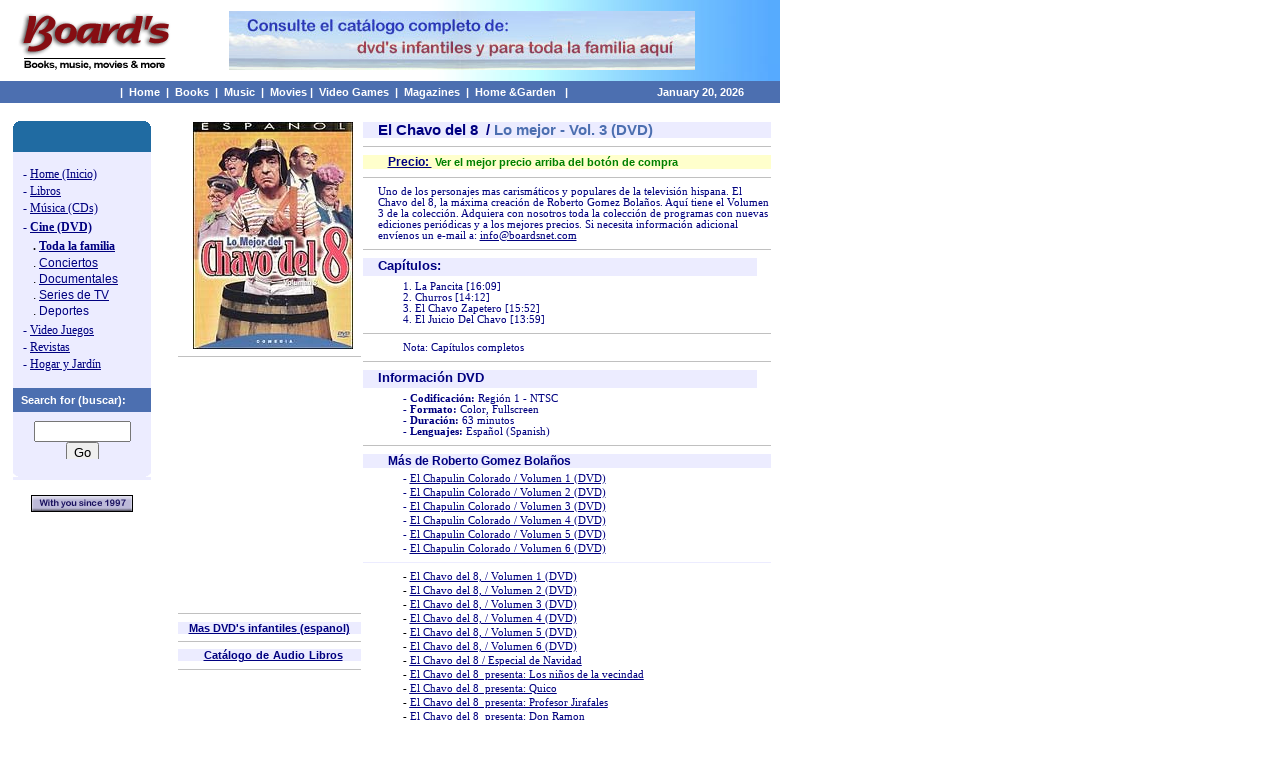

--- FILE ---
content_type: text/html
request_url: http://boardsnet.com/chavo_del_8_vol3.htm
body_size: 5814
content:
<!-- Template Designed by: www.edoha.com -->
<!DOCTYPE HTML PUBLIC "-//W3C//DTD HTML 4.0 Transitional//EN">
<HTML xmlns:v="urn:schemas-microsoft-com:vml" xmlns:o="urn:schemas-microsoft-com:office:office" xmlns="http://www.w3.org/TR/REC-html40"><HEAD>

<meta name="description" content="El Chavo del 8 Lo mejor Volumen 3 DVD">
<meta name="keywords" content="Chavo del 8, ocho, Roberto Gomez Bolanos, Bola�os, Video, Chavo, Chespirito, CD">

<TITLE>DVD Chavo del 8 ocho Video lo mejor Vol 3 - Board's Video Cine en linea Europa America Latina USA </TITLE>
<STYLE type=text/css>
A:link { COLOR: #000080; FONT-WEIGHT: none; TEXT-DECORATION: none }
A:visited { color: #000080; font-weight: none; TEXT-DECORATION: none }
A:hover { color: red; font-weight: bold; text-decoration: underline }
.t-text { FONT-SIZE: 11px; COLOR: #FF5500; FONT-FAMILY: arial, sans-serif }
</STYLE>
<style fprolloverstyle>A:hover {color: #000080; font-size: 8.5pt; font-family: Arial}
.small { font-family: verdana,arial,helvetica,sans-serif; font-size: x-small; }
 li.MsoNormal
	{mso-style-parent:"";
	margin-bottom:.0001pt;
	font-size:12.0pt;
	font-family:"Times New Roman";
	margin-left:0mm; margin-right:0mm; margin-top:0mm}
</style>
</HEAD>
<BODY LEFTMARGIN="0" TOPMARGIN="0" MARGINWIDTH="0" MARGINHEIGHT="0" BGCOLOR="#FFFFFF" link="#4C6FB0" vlink="#4C6FB0" alink="#4C6FB0">

<!-- Somt --><table cellpadding="0" cellspacing="0" width="780"><TR><Td width="780">

<table cellpadding="0" cellspacing="0" width="780" height="60">
  <td width="780" height="60" background="menu/BackTop.jpg">
  <p style="margin-top: 0; margin-bottom: 0">
  <img border="0" src="boardslogo.gif" align="middle" width="200" height="81">&nbsp;&nbsp;&nbsp;&nbsp;&nbsp;&nbsp;
  <iframe name="I1" width="468" height="60" src="banneraudio.htm" scrolling="no" border="0" frameborder="0" align="middle">
  </iframe></td></table>
<table cellpadding="0" cellspacing="0" width="780" height="22">
  <tr>
  <td width="186" height="22" bgcolor="#4C6FB0">
<p align="center">&nbsp;&nbsp;&nbsp;&nbsp;&nbsp;&nbsp; </td>
  <td width="739" height="22" bgcolor="#4C6FB0">
<span class="t-text"><B><font color="#FFFFFF" face="Arial">&nbsp;|</font></B></span><font color="#FFFFFF" style="font-size: 8.5pt; font-weight: 700" face="Arial">&nbsp; </font><span class="t-text"><B><font face="Arial" color="#FFFFFF">
<a href="http://www.boardsnet.com/catalogo_completo_libros_cd_dvd.htm"><font color="#FFFFFF">Home</font></a></font><font face="Arial"><font color="#FFFFFF">&nbsp;&nbsp;|&nbsp;&nbsp;<a href="catalogo_completo_libros.htm"><font color="#FFFFFF">Books</font></a>&nbsp;&nbsp;|&nbsp;&nbsp;<a href="catalogo_completo_musica.htm"><font color="#FFFFFF">Music</font></a></font></a><font color="#FFFFFF">&nbsp;&nbsp;|&nbsp;&nbsp;<a href="catalogo_completo_cine_peliculas_dvd.htm"><font color="#FFFFFF">Movies</font></a>&nbsp;|&nbsp;<a href="catalogo_completo_video_juegos.htm"><font color="#FFFFFF"> 
Video Games</font></a>&nbsp; |&nbsp;<a href="http://www.boardsnet.com/servicios.htm"><font color="#FFFFFF">&nbsp;</font></a><a href="catalogo_completo_revistas_subscripciones.htm"><font color="#FFFFFF">Magazines</font></a>&nbsp; |&nbsp;<a href="catalogo_completo_video_juegos.htm"><font color="#FFFFFF"> </font></a><a href="catalogo_completo_hogar_jardin.htm"><font color="#FFFFFF">
Home &amp;Garden</font></a> </font></font><font face="Arial" color="#FFFFFF">&nbsp;&nbsp;|&nbsp;&nbsp; </font></B></span></td>
  <td width="245" height="22" bgcolor="#4C6FB0">
<p align="center">
<font color="#FFFFFF" style="font-size: 8.5pt; font-weight: 700" face="Arial"><SCRIPT language=JavaScript1.2>
<!--
var months=new Array(13);
months[1]="January";
months[2]="February";
months[3]="March";
months[4]="April";
months[5]="May";
months[6]="June";
months[7]="July";
months[8]="August";
months[9]="September";
months[10]="October";
months[11]="November";
months[12]="December";
var time=new Date();
var lmonth=months[time.getMonth() + 1];
var date=time.getDate();
var year=time.getYear();
if (year < 2000)    
year = year + 1900;
document.write("<right>" + lmonth + " ");
document.write(date + ", " + year + "</right>");
-->
</SCRIPT></font></td>
  </tr>
</table>

<table cellpadding="0" cellspacing="0" width="784" height="51">
<td width="150" valign="top" height="51" background="menu/back2.jpg" rowspan="2">
<table cellpadding="0" cellspacing="0" width="150" height="1">
  <td width="150" valign="top" height="226" background="menu/back2.jpg">
&nbsp;<div align="center" style="width: 164; height: 438">
  <center>
  <table border="0" cellpadding="0" cellspacing="0" style="border-collapse: collapse" bordercolor="#111111" width="138" height="200" bgcolor="#ECECFF">
    <tr>
      <td width="100%" height="200" align="right">
      <p style="margin-top: 0; margin-bottom: 0" align="center">
      <img border="0" src="menutope.gif" width="138" height="31"></p>
      <div style="background-color: #ECECFF; width:138; height:292">
        <p align="left" style="margin-top: 15; margin-bottom: 0; margin-left:10">
        <font face="Verdana" style="font-size: 9pt" color="#000080">-
        <a title="Inicio cat�logo completo con todo" href="catalogo_completo_libros_cd_dvd.htm"><u>Home (Inicio)</u></a></font></p>
        <p align="left" style="margin-top: 2; margin-bottom: 0; margin-left:10">
        <font face="Verdana" style="font-size: 9pt" color="#000080">-
        <a title="Cat�logo completo de libros" href="catalogo_completo_libros.htm"><u>Libros</u></a></font></p>
        <p align="left" style="margin-top: 2; margin-bottom: 0; margin-left:10">
        <font face="Verdana" style="font-size: 9pt" color="#000080">-
        <a title="Cat�logo completo de CDs" href="catalogo_completo_musica.htm"><u>M�sica (CDs)</u></a></font></p>
        <p align="left" style="margin-top: 4; margin-bottom: 0; margin-left:10">
        <font face="Verdana" style="font-size: 9pt" color="#000080">- <u><b>
        <a title="Cat�logo completo de DVD's" href="catalogo_completo_cine_peliculas_dvd.htm">Cine (DVD)</a></b></u></font></p>
        <p align="left" style="margin-top: 4; margin-bottom: 0; margin-left:20">
        <font face="Verdana" style="font-size: 9pt; font-weight: 700">.
        <a target="_blank" title="DVD's para ni�os y toda la famlia" href="catalogo_completo_cine_familia.htm">
        <u>Toda la familia</u></a></font></p>
        <p align="left" style="margin-top: 2; margin-bottom: 0; margin-left:20">
        <font face="Arial" style="font-size: 9pt">.
        <a target="_blank" title="DVD's de videos y conciertos musicales" href="catalogo_completo_conciertos_videos.htm">
        <u>Conciertos</u></a></font></p>
        <p align="left" style="margin-top: 2; margin-bottom: 0; margin-left:20">
        <font face="Arial" style="font-size: 9pt">.
        <a target="_blank" title="DVD's de Documentales" href="catalogo_completo_cine_documentales.htm">
        <u>Documentales</u></a></font></p>
        <p align="left" style="margin-top: 2; margin-bottom: 0; margin-left:20">
        <font face="Arial" style="font-size: 9pt">.
        <a target="_blank" title="DVD's de series de Televisi�n" href="catalogo_completo_series_tv.htm">
        <u>Series de TV</u></a></font></p>
        <p align="left" style="margin-top: 2; margin-bottom: 0; margin-left:20">
        <font face="Arial" style="font-size: 9pt">.
        <a target="_blank" title="DVD's sobre deportes y afines" href="catalogo_completo_videos_deporte.htm">
        Deportes</a></font></p>
        <p align="left" style="margin-top: 5; margin-bottom: 0; margin-left:10">
        <font face="Verdana" style="font-size: 9pt" color="#000080">-
        <a title="Cat�logo completo de Video Juegos" href="catalogo_completo_video_juegos.htm"><u>Video Juegos</u></a></font></p>
        <p align="left" style="margin-top: 2; margin-bottom: 0; margin-left:10">
        <font face="Verdana" style="font-size: 9pt" color="#000080">-
        <a title="Subscripciones a revistas" href="catalogo_completo_revistas_subscripciones.htm"><u>Revistas</u></a></font></p>
        <p align="left" style="margin-top: 2; margin-bottom: 15; margin-left:10">
        <font face="Verdana" style="font-size: 9pt" color="#000080">-
        <a title="Articluos para el hogar y el jardin - flores" href="catalogo_completo_hogar_jardin.htm"><u>Hogar y Jard�n</u></a></font></p>
        <p align="center">
        <table width="138" border="0" cellpadding="0" cellspacing="0" style="border-collapse: collapse" bordercolor="#111111" height="61">
                    <tr>
                 
                    <td width="157" bgcolor="#4C6FB0" style="border-style: solid; border-width: 0; padding-left: 4; padding-right: 4; padding-top: 1; padding-bottom: 1" bordercolor="#B96911" align="center" height="24">
                     <p align="left" style="margin-top: 0; margin-bottom: 0">
                      <strong>
                   <font face="Arial" size="2" color="#FFFFFF">&nbsp;</font><font face="Arial" color="#FFFFFF" style="font-size: 8pt">Search 
                      for (buscar):</font></strong></td>
                    </tr>
                <tr>
                  <td width="157" bgcolor="#ECECFF" style="border-style: solid; border-width: 0; padding-left: 4; padding-right: 4; padding-top: 1; padding-bottom: 1" bordercolor="#B96911" align="center" height="37">
                  <form method="get" action="http://www.boardsnet.com/cgi-bin/search/search.pl">
                      <p style="margin-top: 8; margin-bottom: 0">
                      <label for="label">
                      <input name="Terms" id="Terms2" size="10" />
                      <input name="submit" type="submit" value="Go" />
                      </label>
                      </p>
                      </form>
</td>
                </tr>
              </table></center>
        </div>
      </td>
    </tr>
  </table>
  <p style="margin-top: 0; margin-bottom: 0">
  <img border="0" src="menubase1.gif" width="138" height="18"></p>
  <p style="margin-top: 0; margin-bottom: 0">
  &nbsp;</p>
  <p style="margin-top: 0; margin-bottom: 0">
<img border="1" src="withyousince1997.gif" width="100" height="15"></p>
  </center>
</div>
  </td>
</table>

<p align="center">
 &nbsp;</td>
<td width="634" valign="top" height="44">
  &nbsp;<div align="center">
    <center>
    <table border="0" cellspacing="0" style="border-collapse: collapse" bordercolor="#111111" width="96%">
      <tr>
        <td width="31%" align="right" valign="top" bordercolor="#C0C0C0">
  <p align="center" style="margin-left: 10; margin-right: 2; margin-top: 0; margin-bottom: 0">
<font face="Arial" style="font-size: 11pt; font-weight: 700">
   <img border="0" src="chavo_del_8_vol3.jpg" width="160" height="227"></font></p>
  <font face="Arial" color="#000080" style="font-size: 9pt">

  <b>
  
  <font face="Arial" style="font-size: 11pt; font-weight: 700">
  
  <hr color="#C0C0C0" size="1">
  </font></b></font>
  <p align="center" style="margin-top:0; margin-bottom:0">

<iframe src="http://rcm.amazon.com/e/cm?t=boslimuciyma-20&o=1&p=8&l=as1&asins=B00007AJGQ&fc1=000000&IS2=1&lt1=_blank&lc1=0000FF&bc1=FFFFFF&bg1=FFFFFF&f=ifr&nou=1" style="width:120px;height:240px;" scrolling="no" marginwidth="0" marginheight="0" frameborder="0"></iframe>
  <p align="center" style="margin-top:0; margin-bottom:0">

  <font face="Arial" color="#000080" style="font-size: 9pt">

  <b>
  
  <font face="Arial" style="font-size: 11pt; font-weight: 700" color="#000080"><hr color="#C0C0C0" size="1">
  <div style="background-color: #ECECFF">
  <p align="center" style="margin-top: 0; margin-bottom: 0">
  <font color="#000080" face="Arial"><span style="font-size: 8pt; font-weight: 700">
  <a href="catalogo_dvd_infantiles_espanol_01.htm"><u>Mas DVD's 
  infantiles</u></a><u> (espanol)</u></span></font></p>
  </div>
  <hr color="#C0C0C0" size="1">
  <font face="Arial" style="font-size: 11pt; font-weight: 700" color="#000080">
  <div style="background-color: #ECECFF">
  <p align="center" style="word-spacing: 1; margin-left:10; margin-right:2; margin-top:1; margin-bottom:1">
  <font face="Arial" style="font-size: 8pt"><a href="catalogo_audiolibros.htm">
  <u>Cat�logo de Audio Libros</u></a></font></div>
  <hr color="#C0C0C0" size="1">
  </font>
  <p align="center" style="margin-left: 10; margin-right: 2; margin-top: 0; margin-bottom: 0">
&nbsp;</p>
  <p align="center" style="margin-left: 10; margin-right: 2; margin-top: 0; margin-bottom: 0">
&nbsp;</p>
  <p align="center" style="margin-left: 10; margin-right: 2; margin-top: 0; margin-bottom: 0">
&nbsp;</p>
  <p align="center" style="margin-left: 10; margin-right: 2; margin-top: 0; margin-bottom: 0">
&nbsp;</td>
        <td width="69%" align="left" valign="top" bordercolorlight="#4C6FB0" bordercolor="#4C6FB0">
  <div style="background-color: #ECECFF">
  <p style="margin-top: 0; margin-bottom:0; margin-left:15">
  <b>
  <font face="Arial" color="#000080">
  <span style="font-size: 11pt">El Chavo del 8&nbsp; / </span>
  </font>
  <font face="Arial" color="#4C6FB0"><span style="font-size: 11pt">Lo mejor - 
  Vol. 3 (DVD)</span></font></b></p>
  </div>
  <hr color="#C0C0C0" size="1">
  <div style="background-color: #FFFFCC">
  <p style="margin-left: 25; margin-top: 0; margin-bottom: 0">
  <font face="Arial"><b>
  <span style="font-size: 9pt; text-decoration: underline">
  <font color="#000080">Precio: </font></span>
  <font color="#008000"><span style="font-size: 8pt">&nbsp;Ver el mejor precio 
  arriba del bot�n de compra</span></font></b></font></p>
  </div>
  <hr color="#C0C0C0" size="1">
  <p style="margin-top: 0; margin-bottom:0; margin-left:15">
  <font color="#000080" face="Verdana" style="font-size: 8pt">Uno de los 
  personajes mas carism�ticos y populares de la televisi�n hispana. El Chavo del 
  8, la m�xima creaci�n de Roberto Gomez Bola�os. Aqu� tiene el Volumen 3 de la 
  colecci�n. Adquiera con nosotros toda la 
  colecci�n de programas con nuevas ediciones peri�dicas y a los mejores precios. 
  Si necesita informaci�n adicional env�enos un e-mail a: </font>
  <font face="Verdana" style="font-size: 8pt"><a href="mailto:info@boardsnet.com">
  <u>info@boardsnet.com</u></a></font></p>
  <hr color="#C0C0C0" size="1">
  <div style="background-color: #ECECFF; width:394; height:18">
  <p class="MsoNormal" style="margin-left: 15; margin-top: 0; margin-bottom: 0">
  <font face="Arial" style="font-size: 10pt; font-weight: 700" color="#000080">
  Cap�tulos:</font></p>
  </div>
  <p class="MsoNormal" style="margin-left: 40; margin-top: 5; margin-bottom: 0">
  <font color="#000080">
  <span lang="ES" style="font-size: 8.0pt; font-family: Verdana">1. La Pancita 
  [16:09]</span></font></p>
  <p class="MsoNormal" style="margin-left: 40; margin-top: 0; margin-bottom: 0">
  <font color="#000080">
  <span lang="ES" style="font-size: 8.0pt; font-family: Verdana">2. Churros 
  [14:12]</span></font></p>
  <p class="MsoNormal" style="margin-left: 40; margin-top: 0; margin-bottom: 0">
  <font color="#000080">
  <span lang="ES" style="font-size: 8.0pt; font-family: Verdana">3. El Chavo 
  Zapetero [15:52]</span></font></p>
  <p class="MsoNormal" style="margin-left: 40; margin-top: 0; margin-bottom: 0">
  <font color="#000080">
  <span lang="ES" style="font-size: 8.0pt; font-family: Verdana">4. El Juicio 
  Del Chavo [13:59]</span></font></p>
  <hr color="#C0C0C0" size="1">
  <p class="MsoNormal" style="text-indent: -18.0pt; margin-left: 48.0pt; margin-top: 1; margin-bottom: 0">
  <font face="Verdana" style="font-size: 8pt" color="#000080">Nota: Cap�tulos 
  completos</font></p>
  <hr color="#C0C0C0" size="1">
  <div style="background-color: #ECECFF; width:394; height:18">
  <p class="MsoNormal" style="margin-left: 15; margin-top: 0; margin-bottom: 0">
  <font face="Arial" style="font-size: 10pt; font-weight: 700" color="#000080">
  Informaci�n DVD</font></p>
  </div>
  <p class="MsoNormal" style="margin-left: 40; margin-top: 5; margin-bottom: 0">
  <font face="Verdana" color="#000080" style="font-size: 8pt">- <b>Codificaci�n:
  </b>Regi�n 1 - NTSC</font></p>
  <p class="MsoNormal" style="margin-left: 40; margin-top: 0; margin-bottom: 0">
  <font face="Verdana" color="#000080" style="font-size: 8pt">- <b>Formato: </b>Color, 
  Fullscreen</font></p>
  <p class="MsoNormal" style="margin-left: 40; margin-top: 0; margin-bottom: 0">
  <font face="Verdana" style="font-size: 8pt" color="#000080">- <b>Duraci�n:</b> 
  63 minutos</font></p>
  <p class="MsoNormal" style="margin-left: 40; margin-top: 0; margin-bottom: 0">
  <font face="Verdana" color="#000080" style="font-size: 8pt">- </font> <b>
  <font face="Verdana" color="#000080" style="font-size: 8pt">Lenguajes:&nbsp;</font></b><font face="Verdana" color="#000080" style="font-size: 8pt">Espa�ol 
  (Spanish)</font></p>
  <hr color="#C0C0C0" size="1">
  <div style="background-color: #ECECFF">
  <p class="MsoNormal" style="margin-left: 25; margin-top: 0; margin-bottom: 0">
  <b><font face="Arial" color="#000080" style="font-size: 9pt">M�s de Roberto Gomez Bola�os</font></b></p>
  </div>
  <p class="MsoNormal" style="margin-left: 40; margin-top: 5; margin-bottom: 0">
  <font face="Verdana" color="#000080" style="font-size: 8pt">-
  <a href="chapulin_colorado_lo_mejor_vol1.htm"><u>El Chapulin Colorado / 
  Volumen 1 (DVD)</u></a></font></p>
  <p class="MsoNormal" style="margin-left: 40; margin-top: 3; margin-bottom: 0">
  <font face="Verdana" color="#000080" style="font-size: 8pt">-
  <a href="chapulin_colorado_lo_mejor_vol2.htm"><u>El Chapulin Colorado / 
  Volumen 2 (DVD)</u></a></font></p>
  <p class="MsoNormal" style="margin-left: 40; margin-top: 3; margin-bottom: 0">
  <font face="Verdana" color="#000080" style="font-size: 8pt">-
  <a href="chapulin_colorado_lo_mejor_vol3.htm"><u>El Chapulin Colorado / 
  Volumen 3 (DVD)</u></a></font></p>
  <p class="MsoNormal" style="margin-left: 40; margin-top: 3; margin-bottom: 0">
  <font face="Verdana" color="#000080" style="font-size: 8pt">-
  <a href="chapulin_colorado_lo_mejor_vol4.htm"><u>El Chapulin Colorado / 
  Volumen 4 (DVD)</u></a> </font>
  </p>
  <p class="MsoNormal" style="margin-left: 40; margin-top: 3; margin-bottom: 0">
  <font face="Verdana" color="#000080" style="font-size: 8pt">-
  <a href="chapulin_colorado_lo_mejor_vol5.htm"><u>El Chapulin Colorado / 
  Volumen 5 (DVD)</u></a> </font>
  </p>
  <p class="MsoNormal" style="margin-left: 40; margin-top: 3; margin-bottom: 0">
  <font face="Verdana" color="#000080" style="font-size: 8pt">-
  <a href="chapulin_colorado_lo_mejor_vol6.htm"><u>El Chapulin Colorado / 
  Volumen 6 (DVD)</u></a> </font>
  </p>
  <hr color="#ECECFF" size="1">
  <p class="MsoNormal" style="margin-left: 40; margin-top: 0; margin-bottom: 0">
  <font face="Verdana" style="font-size: 8pt">- <a href="chavo_del_8_vol1.htm"><u>El Chavo del 
  8, / 
  Volumen 1 (DVD)</u></a></font></p>
  <p class="MsoNormal" style="margin-left: 40; margin-top: 3; margin-bottom: 0">
  <font face="Verdana" style="font-size: 8pt">- <a href="chavo_del_8_vol2.htm"><u>El Chavo del 
  8, / 
  Volumen 2 (DVD)</u></a></font></p>
  <p class="MsoNormal" style="margin-left: 40; margin-top: 3; margin-bottom: 0">
  <font face="Verdana" style="font-size: 8pt">- <a href="chavo_del_8_vol3.htm"><u>El Chavo del 
  8, / 
  Volumen 3 (DVD)</u></a></font></p>
  <p class="MsoNormal" style="margin-left: 40; margin-top: 3; margin-bottom: 0">
  <font face="Verdana" style="font-size: 8pt">- <a href="chavo_del_8_vol4.htm"><u>El Chavo del 
  8, / 
  Volumen 4 (DVD)</u></a></font></p>
  <p class="MsoNormal" style="margin-left: 40; margin-top: 3; margin-bottom: 0">
  <font face="Verdana" style="font-size: 8pt">- <a href="chavo_del_8_vol5.htm"><u>El Chavo del 
  8, / 
  Volumen 5 (DVD)</u></a></font></p>
  <p class="MsoNormal" style="margin-left: 40; margin-top: 3; margin-bottom: 0">
  <font face="Verdana" style="font-size: 8pt">- <a href="chavo_del_8_vol6.htm"><u>El Chavo del 
  8, / 
  Volumen 6 (DVD)</u></a> </font></p>
  <p class="MsoNormal" style="margin-left: 40; margin-top: 3; margin-bottom: 0">
  
  <font face="Verdana" style="font-size: 8pt">
  - <u><a href="chavo_del_8_navidad_dvd.htm"><u>El Chavo del 8 / Especial de 
  Navidad</b></u></a></u></font></p>
  <p class="MsoNormal" style="margin-left: 40; margin-top: 3; margin-bottom: 0">
  
  <font face="Verdana" style="font-size: 8pt">
  - <u><a href="chavo_del_ocho_presenta_vecindad_dvd.htm"><u>El Chavo del 8&nbsp; 
  presenta: Los ni�os de la vecindad</b></u></a></u></font></p>
  <p class="MsoNormal" style="margin-left: 40; margin-top: 3; margin-bottom: 0">
  
  <font face="Verdana" style="font-size: 8pt">
  - <u><a href="chavo_del_ocho_presenta_quico_dvd.htm"><u>El Chavo del 8&nbsp; 
  presenta: Quico</u></a></u></font></p>
  <p class="MsoNormal" style="margin-left: 40; margin-top: 3; margin-bottom: 0">
  
  <font face="Verdana" style="font-size: 8pt">
  - <u><a href="chavo_del_ocho_presenta_jirafales_dvd.htm"><u>El Chavo del 8&nbsp; 
  presenta: Profesor Jirafales</u></a></u></font></p>
  <p class="MsoNormal" style="margin-left: 40; margin-top: 3; margin-bottom: 0">
  
  <font face="Verdana" style="font-size: 8pt">
  - <u><a href="chavo_del_ocho_presenta_don_ramon_dvd.htm"><u>El Chavo del 8&nbsp; 
  presenta:  </u></a></u></font>
  <a href="chavo_del_ocho_presenta_don_ramon_dvd.htm"><u>
  <font face="Verdana" style="font-size: 8pt">Don Ramon</font></u></a></p>
  <p class="MsoNormal" style="margin-left: 40; margin-top: 3; margin-bottom: 0">
  
  <font face="Verdana" style="font-size: 8pt">
  - <u><a href="chavo_del_ocho_presenta_don_ramon_dvd.htm"><u>El Chavo del 8&nbsp; 
  presenta:  </u></a></u></font>
  <a href="chavo_del_ocho_presenta_florinda_dvd.htm"><u>
  <font face="Verdana" style="font-size: 8pt">Do�a Florinda</font></u></a></p>
  <p class="MsoNormal" style="margin-left: 40; margin-top: 3; margin-bottom: 0">
  
  <font face="Verdana" style="font-size: 8pt">
  - <u><a href="chavo_del_8_mejor_fiesta_dvd.htm"><u>El Chavo del 8 / Lo mejor: 
  La Fiesta</b></u></a></u></font></p>
  <p class="MsoNormal" style="margin-left: 40; margin-top: 3; margin-bottom: 0">
  
  <font face="Verdana" style="font-size: 8pt">
  - <u><a href="chavo_del_8_mejor_globos_dvd.htm"><u>El Chavo del 8 / Lo mejor: 
  Los Globos</b></u></a></u></font></p>
  <p class="MsoNormal" style="margin-left: 40; margin-top: 3; margin-bottom: 0">
  
  <font face="Verdana" style="font-size: 8pt">
  - <u><a href="chavo_del_8_mejor_chicle_dvd.htm"><u>El Chavo del 8 / Lo mejor: 
  El chicle en el sombrero</b></u></a></u></font></p>
  <hr color="#ECECFF" size="1">
  <p class="MsoNormal" style="margin-left: 40; margin-top: 0; margin-bottom: 0">
  
  <font face="Verdana" style="font-size: 8pt">- <a href="chespirito_nino_que_somos_dvd.htm"><u>Chespirito / 
  El ni�o que somos - Biografia del Chavo (DVD)</u></a></font></p>
  <p class="MsoNormal" style="margin-left: 40; margin-top: 3; margin-bottom: 0">
  
  <font face="Verdana" style="font-size: 8pt">- <a href="chespirito_vol1.htm"><u>Chespirito / 
  Volumen 1 (DVD)</u></a></font></p>
  <p class="MsoNormal" style="margin-left: 40; margin-top: 3; margin-bottom: 0">
  <font face="Verdana" style="font-size: 8pt">- <a href="chespirito_vol2.htm"><u>Chespirito / 
  Volumen 2 (DVD)</u></a></font></p>
  <p class="MsoNormal" style="margin-left: 40; margin-top: 3; margin-bottom: 0">
  <font face="Verdana" style="font-size: 8pt">- <a href="chespirito_vol3_dvd.htm"><u>Chespirito / 
  Volumen 3 (DVD)</u></a></font></p>
  <hr color="#C0C0C0" size="1">
  <div style="background-color: #ECECFF">
&nbsp;</div>
  <p class="MsoNormal" style="margin-left: 40; margin-top: 3; margin-bottom: 0">&nbsp;<p class="MsoNormal" style="margin-left: 40; margin-top: 3; margin-bottom: 0">&nbsp;<p class="MsoNormal" style="margin-left: 40; margin-top: 3; margin-bottom: 0">&nbsp;<p class="MsoNormal" style="margin-left: 40; margin-top: 3; margin-bottom: 0">&nbsp;<p class="MsoNormal" style="margin-left: 40; margin-top: 3; margin-bottom: 0">&nbsp;</td>
      </tr>
    </table>
    </center>
  </div>
</td>
<tr>
<td width="634" height="8">
  <p style="margin-left: 5; margin-right: 5; margin-top: 15; margin-bottom: 20" align="center">
  <span class="t-text"><font face="Arial"><b><font color="#000000">|</font><font color="#0000ff">&nbsp;&nbsp;</font></b><font color="#000080"><a title="Como comprar / How to buy" href="pedidos.htm"><u>Ayuda 
  / Help</u></a></font><font color="#0000ff"> </font><font color="#000000">&nbsp;|</font><font color="#0000ff">&nbsp;
  </font><font color="#000080"><a href="aboutus.htm"><u>Qui�nes somos / About Us</u></a></font><font color="#0000ff">&nbsp;<b>&nbsp;</b></font><font color="#000000">|</font><b><font color="#000000">
  </font><font color="#0000ff">&nbsp;</font></b><font color="#000080"><a href="contact.htm"><u>Contacto 
  / Contact</u></a></font><b><font color="#0000ff">&nbsp; </font><font color="#000000">|</font><font color="#0000FF">&nbsp;</font></b></font></span></p>
  <hr color="#C0C0C0" size="1">
  <p style="margin:0 5; " align="center">
  <font style="FONT-SIZE: 8pt" face="Arial"><font color="#000080">Copyright � 1997- 2007,
  </font>
  <a href="http://www.boardsnet.com"><font color="#000080">Board's</font></a><font color="#000080">. 
  All Rights Reserved. </font> </font></p>
  <p style="margin:0 5; " align="center">
  <font style="FONT-SIZE: 8pt" face="Arial"><font color="#000080"><b>Board's is a division of </b>
  </font>
  <a href="http://www.boardsnet.com"><font color="#000080"><b>Board�s</b></font></a><font color="#000080"><b> 
  Entertainment</b></font></font><p style="margin:0 5; " align="center">
  <font color="#000080">
  <font style="FONT-SIZE: 8pt" face="Arial">Board's</font><span style="font-family: Arial"><font style="font-size: 8pt">��,</font></span></font><font style="FONT-SIZE: 8pt" face="Arial"><font color="#000080"> 
  is a registered trademark of </font>
  <a href="http://www.boardsnet.com"><font color="#000080">Board�s</font></a><font color="#000080"> 
  Entertainment</font></font></td>
</tr>
</table>

<!-- Eomt --></Td></TR></table>
<!-- Thank you for downloading SuperWin. Please give copies of this script to all of your friends and a
vote on the script site where you download it from is always greatly appreciated:-). Anyway, After 
customizing "popwin.html" and then uploading it to your host, copy the code directly below and add it
anywhere in the BODY section of your page -->
<script language="JavaScript"><!--
function win(fileName) {
     myWin = window.open('','myWindow','scrollbars=no,directories=no,status=no,resizable=no,toolbar=no,copyhistory=no,location=no,menubar=no,width=600,height=430,scrollbars=no,top=0,left=0')
     myWin.location.href = fileName;
}
//--></script>

<script src="http://www.google-analytics.com/urchin.js" type="text/javascript">
</script>
<script type="text/javascript">
_uacct = "UA-1163494-1";
urchinTracker();
</script>

<!-- END OF COPYING CODE. Now scroll down further and copy one of the following sections of code
depending on how you plan to launch the pop-up window and then paste it into your BODY code where
your want it to appear on the page. Obviously, you will want to change the paths so that they point
to your own URLs, images, etc. Don't forget to drop by when you get a minute and check out Scripting
Modules v2.0! - http://www.spriteworks.com/smdl.html .-->

<!-- WiredMinds eMetrics tracking with Enterprise Edition V5.4 START -->
<script type='text/javascript' src='https://count.carrierzone.com/app/count_server/count.js'></script>
<script type='text/javascript'><!--
wm_custnum='8d279566a0e09fe8';
wm_page_name='chavo_del_8_vol3.htm';
wm_group_name='/services/webpages/b/o/boardsnet.com/public';
wm_campaign_key='campaign_id';
wm_track_alt='';
wiredminds.count();
// -->
</script>
<!-- WiredMinds eMetrics tracking with Enterprise Edition V5.4 END -->
</BODY>
</HTML>
<!-- Template Designed by: www.edoha.com -->

--- FILE ---
content_type: text/html
request_url: http://boardsnet.com/banneraudio.htm
body_size: 650
content:
<html>

<head>
<meta http-equiv="Content-Language" content="en-us">
<meta name="GENERATOR" content="Microsoft FrontPage 5.0">
<meta name="ProgId" content="FrontPage.Editor.Document">
<meta http-equiv="Content-Type" content="text/html; charset=windows-1252">
<title>Board's - Cine</title>
</head>

<body text="#FFFF99" bgproperties="fixed" topmargin="0" leftmargin="0">


<p style="margin-top: 0; margin-bottom: 0" align="center">
<a target="_blank" href="catalogo_completo_cine_familia.htm">
<img border="0" src="bannerinfantil2007.jpg" width="466" height="59"></a></p>

<p style="margin-top: 0; margin-bottom: 0">&nbsp;</p>

<!-- WiredMinds eMetrics tracking with Enterprise Edition V5.4 START -->
<script type='text/javascript' src='https://count.carrierzone.com/app/count_server/count.js'></script>
<script type='text/javascript'><!--
wm_custnum='8d279566a0e09fe8';
wm_page_name='banneraudio.htm';
wm_group_name='/services/webpages/b/o/boardsnet.com/public';
wm_campaign_key='campaign_id';
wm_track_alt='';
wiredminds.count();
// -->
</script>
<!-- WiredMinds eMetrics tracking with Enterprise Edition V5.4 END -->
</body>

</html>